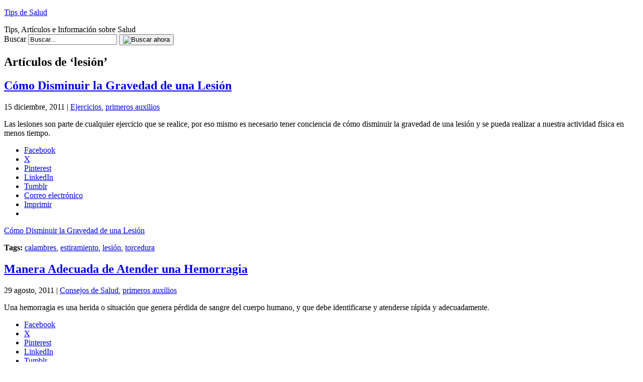

--- FILE ---
content_type: text/html; charset=UTF-8
request_url: https://www.tipsdesalud.com/tag/lesion/
body_size: 11611
content:
<!DOCTYPE html PUBLIC "-//W3C//DTD XHTML 1.0 Transitional//EN" "http://www.w3.org/TR/xhtml1/DTD/xhtml1-transitional.dtd">
<html xmlns="http://www.w3.org/1999/xhtml" dir="ltr" xml:lang="es" lang="es" xmlns:fb="http://www.facebook.com/2008/fbml" xmlns:og="http://opengraphprotocol.org/schema/">
<!--
     Un proyecto de:             _                                       _
     ___   ____   ____   ____  _| |_   _   _   _   ____     _   _____  _| |_
    / __) /  __) / _  ) / _  |(_   _) | | | | | | / _  |   | | |  _  \(_   _)
   ( (__  | |   ( (/ / ( ( | |  | |_  | | | |/ / ( ( | |   | | | | | |  | |_
    \___) |_|    \____) \_||_|   \__) |_|  \__/   \_||_|   |_| |_| |_|  \___)
    creativaint contenidos                                   creativaint.com
-->
<head profile="http://gmpg.org/xfn/11">
	<title>- Tips de Salud</title>
	<meta name="viewport" content="width = device-width, initial-scale=1, maximum-scale=1"/>
	<meta http-equiv="content-type" content="text/html; charset=UTF-8" />
        	<link rel="stylesheet" href="https://www.tipsdesalud.com/wp-content/themes/creativaintv2/style.css" type="text/css" media="screen" />
	<link rel="stylesheet" href="https://www.tipsdesalud.com/wp-content/themes/creativaintv2/stylecolor.css" type="text/css" media="screen" />
	<!--[if lt IE 7]>
		<link rel="stylesheet" href="https://www.tipsdesalud.com/wp-content/themes/creativaintv2/lt-ie7.css" type="text/css" media="screen" />
	<![endif]-->
	<!--[if lte IE 7]>
		<link rel="stylesheet" href="https://www.tipsdesalud.com/wp-content/themes/creativaintv2/lte-ie7.css" type="text/css" media="screen" />
	<![endif]-->
	<link rel="shortcut icon" href="https://www.tipsdesalud.com/favicon.ico" />
	<link rel="alternate" type="application/rss+xml" title="Tips de Salud RSS Feed" href="https://www.tipsdesalud.com/feed/" />
	<link rel="alternate" type="application/atom+xml" title="Tips de Salud Atom Feed" href="https://www.tipsdesalud.com/feed/atom/" />
	<link rel="pingback" href="https://www.tipsdesalud.com/xmlrpc.php" />
	<script type="text/javascript">
	<!--
		function selectAll(object) {
			object.focus();
			object.select();
		}
	//-->
	</script>
		
	<meta name="author" content="CreativaINT" />
	

	<!--we need this for plugins-->
	<meta name='robots' content='index, follow, max-image-preview:large, max-snippet:-1, max-video-preview:-1' />
<!-- Jetpack Site Verification Tags -->
<meta name="google-site-verification" content="jc-1otNWtOWzGDd9SckGBv-h_b51qeFdUkMkV8VCjzg" />

	<!-- This site is optimized with the Yoast SEO plugin v26.8 - https://yoast.com/product/yoast-seo-wordpress/ -->
	<link rel="canonical" href="https://www.tipsdesalud.com/tag/lesion/" />
	<meta property="og:locale" content="es_ES" />
	<meta property="og:type" content="article" />
	<meta property="og:title" content="- Tips de Salud" />
	<meta property="og:url" content="https://www.tipsdesalud.com/tag/lesion/" />
	<meta property="og:site_name" content="Tips de Salud" />
	<script type="application/ld+json" class="yoast-schema-graph">{"@context":"https://schema.org","@graph":[{"@type":"CollectionPage","@id":"https://www.tipsdesalud.com/tag/lesion/","url":"https://www.tipsdesalud.com/tag/lesion/","name":"- Tips de Salud","isPartOf":{"@id":"https://www.tipsdesalud.com/#website"},"primaryImageOfPage":{"@id":"https://www.tipsdesalud.com/tag/lesion/#primaryimage"},"image":{"@id":"https://www.tipsdesalud.com/tag/lesion/#primaryimage"},"thumbnailUrl":"https://www.tipsdesalud.com/wp-content/uploads/2011/12/torcedura-de-talon.jpg","breadcrumb":{"@id":"https://www.tipsdesalud.com/tag/lesion/#breadcrumb"},"inLanguage":"es"},{"@type":"ImageObject","inLanguage":"es","@id":"https://www.tipsdesalud.com/tag/lesion/#primaryimage","url":"https://www.tipsdesalud.com/wp-content/uploads/2011/12/torcedura-de-talon.jpg","contentUrl":"https://www.tipsdesalud.com/wp-content/uploads/2011/12/torcedura-de-talon.jpg","width":"310","height":"210","caption":"Cómo Disminuir la Gravedad de una Lesión"},{"@type":"BreadcrumbList","@id":"https://www.tipsdesalud.com/tag/lesion/#breadcrumb","itemListElement":[{"@type":"ListItem","position":1,"name":"Portada","item":"https://www.tipsdesalud.com/"},{"@type":"ListItem","position":2,"name":"lesión"}]},{"@type":"WebSite","@id":"https://www.tipsdesalud.com/#website","url":"https://www.tipsdesalud.com/","name":"Tips de Salud","description":"Tips, Artículos e Información sobre Salud","potentialAction":[{"@type":"SearchAction","target":{"@type":"EntryPoint","urlTemplate":"https://www.tipsdesalud.com/?s={search_term_string}"},"query-input":{"@type":"PropertyValueSpecification","valueRequired":true,"valueName":"search_term_string"}}],"inLanguage":"es"}]}</script>
	<!-- / Yoast SEO plugin. -->


<link rel='dns-prefetch' href='//widgetlogic.org' />
<link rel='dns-prefetch' href='//secure.gravatar.com' />
<link rel='dns-prefetch' href='//stats.wp.com' />
<link rel='dns-prefetch' href='//v0.wordpress.com' />
<link rel='dns-prefetch' href='//jetpack.wordpress.com' />
<link rel='dns-prefetch' href='//s0.wp.com' />
<link rel='dns-prefetch' href='//public-api.wordpress.com' />
<link rel='dns-prefetch' href='//0.gravatar.com' />
<link rel='dns-prefetch' href='//1.gravatar.com' />
<link rel='dns-prefetch' href='//2.gravatar.com' />
<link rel="alternate" type="application/rss+xml" title="Tips de Salud &raquo; Etiqueta lesión del feed" href="https://www.tipsdesalud.com/tag/lesion/feed/" />
		<!-- This site uses the Google Analytics by MonsterInsights plugin v9.11.1 - Using Analytics tracking - https://www.monsterinsights.com/ -->
		<!-- Nota: MonsterInsights no está actualmente configurado en este sitio. El dueño del sitio necesita identificarse usando su cuenta de Google Analytics en el panel de ajustes de MonsterInsights. -->
					<!-- No tracking code set -->
				<!-- / Google Analytics by MonsterInsights -->
		<style id='wp-img-auto-sizes-contain-inline-css' type='text/css'>
img:is([sizes=auto i],[sizes^="auto," i]){contain-intrinsic-size:3000px 1500px}
/*# sourceURL=wp-img-auto-sizes-contain-inline-css */
</style>

<style id='wp-emoji-styles-inline-css' type='text/css'>

	img.wp-smiley, img.emoji {
		display: inline !important;
		border: none !important;
		box-shadow: none !important;
		height: 1em !important;
		width: 1em !important;
		margin: 0 0.07em !important;
		vertical-align: -0.1em !important;
		background: none !important;
		padding: 0 !important;
	}
/*# sourceURL=wp-emoji-styles-inline-css */
</style>
<link rel='stylesheet' id='wp-block-library-css' href='https://www.tipsdesalud.com/wp-includes/css/dist/block-library/style.min.css?ver=499c0d16b316651177b9aff8cc7e7b18' type='text/css' media='all' />
<style id='global-styles-inline-css' type='text/css'>
:root{--wp--preset--aspect-ratio--square: 1;--wp--preset--aspect-ratio--4-3: 4/3;--wp--preset--aspect-ratio--3-4: 3/4;--wp--preset--aspect-ratio--3-2: 3/2;--wp--preset--aspect-ratio--2-3: 2/3;--wp--preset--aspect-ratio--16-9: 16/9;--wp--preset--aspect-ratio--9-16: 9/16;--wp--preset--color--black: #000000;--wp--preset--color--cyan-bluish-gray: #abb8c3;--wp--preset--color--white: #ffffff;--wp--preset--color--pale-pink: #f78da7;--wp--preset--color--vivid-red: #cf2e2e;--wp--preset--color--luminous-vivid-orange: #ff6900;--wp--preset--color--luminous-vivid-amber: #fcb900;--wp--preset--color--light-green-cyan: #7bdcb5;--wp--preset--color--vivid-green-cyan: #00d084;--wp--preset--color--pale-cyan-blue: #8ed1fc;--wp--preset--color--vivid-cyan-blue: #0693e3;--wp--preset--color--vivid-purple: #9b51e0;--wp--preset--gradient--vivid-cyan-blue-to-vivid-purple: linear-gradient(135deg,rgb(6,147,227) 0%,rgb(155,81,224) 100%);--wp--preset--gradient--light-green-cyan-to-vivid-green-cyan: linear-gradient(135deg,rgb(122,220,180) 0%,rgb(0,208,130) 100%);--wp--preset--gradient--luminous-vivid-amber-to-luminous-vivid-orange: linear-gradient(135deg,rgb(252,185,0) 0%,rgb(255,105,0) 100%);--wp--preset--gradient--luminous-vivid-orange-to-vivid-red: linear-gradient(135deg,rgb(255,105,0) 0%,rgb(207,46,46) 100%);--wp--preset--gradient--very-light-gray-to-cyan-bluish-gray: linear-gradient(135deg,rgb(238,238,238) 0%,rgb(169,184,195) 100%);--wp--preset--gradient--cool-to-warm-spectrum: linear-gradient(135deg,rgb(74,234,220) 0%,rgb(151,120,209) 20%,rgb(207,42,186) 40%,rgb(238,44,130) 60%,rgb(251,105,98) 80%,rgb(254,248,76) 100%);--wp--preset--gradient--blush-light-purple: linear-gradient(135deg,rgb(255,206,236) 0%,rgb(152,150,240) 100%);--wp--preset--gradient--blush-bordeaux: linear-gradient(135deg,rgb(254,205,165) 0%,rgb(254,45,45) 50%,rgb(107,0,62) 100%);--wp--preset--gradient--luminous-dusk: linear-gradient(135deg,rgb(255,203,112) 0%,rgb(199,81,192) 50%,rgb(65,88,208) 100%);--wp--preset--gradient--pale-ocean: linear-gradient(135deg,rgb(255,245,203) 0%,rgb(182,227,212) 50%,rgb(51,167,181) 100%);--wp--preset--gradient--electric-grass: linear-gradient(135deg,rgb(202,248,128) 0%,rgb(113,206,126) 100%);--wp--preset--gradient--midnight: linear-gradient(135deg,rgb(2,3,129) 0%,rgb(40,116,252) 100%);--wp--preset--font-size--small: 13px;--wp--preset--font-size--medium: 20px;--wp--preset--font-size--large: 36px;--wp--preset--font-size--x-large: 42px;--wp--preset--spacing--20: 0.44rem;--wp--preset--spacing--30: 0.67rem;--wp--preset--spacing--40: 1rem;--wp--preset--spacing--50: 1.5rem;--wp--preset--spacing--60: 2.25rem;--wp--preset--spacing--70: 3.38rem;--wp--preset--spacing--80: 5.06rem;--wp--preset--shadow--natural: 6px 6px 9px rgba(0, 0, 0, 0.2);--wp--preset--shadow--deep: 12px 12px 50px rgba(0, 0, 0, 0.4);--wp--preset--shadow--sharp: 6px 6px 0px rgba(0, 0, 0, 0.2);--wp--preset--shadow--outlined: 6px 6px 0px -3px rgb(255, 255, 255), 6px 6px rgb(0, 0, 0);--wp--preset--shadow--crisp: 6px 6px 0px rgb(0, 0, 0);}:where(.is-layout-flex){gap: 0.5em;}:where(.is-layout-grid){gap: 0.5em;}body .is-layout-flex{display: flex;}.is-layout-flex{flex-wrap: wrap;align-items: center;}.is-layout-flex > :is(*, div){margin: 0;}body .is-layout-grid{display: grid;}.is-layout-grid > :is(*, div){margin: 0;}:where(.wp-block-columns.is-layout-flex){gap: 2em;}:where(.wp-block-columns.is-layout-grid){gap: 2em;}:where(.wp-block-post-template.is-layout-flex){gap: 1.25em;}:where(.wp-block-post-template.is-layout-grid){gap: 1.25em;}.has-black-color{color: var(--wp--preset--color--black) !important;}.has-cyan-bluish-gray-color{color: var(--wp--preset--color--cyan-bluish-gray) !important;}.has-white-color{color: var(--wp--preset--color--white) !important;}.has-pale-pink-color{color: var(--wp--preset--color--pale-pink) !important;}.has-vivid-red-color{color: var(--wp--preset--color--vivid-red) !important;}.has-luminous-vivid-orange-color{color: var(--wp--preset--color--luminous-vivid-orange) !important;}.has-luminous-vivid-amber-color{color: var(--wp--preset--color--luminous-vivid-amber) !important;}.has-light-green-cyan-color{color: var(--wp--preset--color--light-green-cyan) !important;}.has-vivid-green-cyan-color{color: var(--wp--preset--color--vivid-green-cyan) !important;}.has-pale-cyan-blue-color{color: var(--wp--preset--color--pale-cyan-blue) !important;}.has-vivid-cyan-blue-color{color: var(--wp--preset--color--vivid-cyan-blue) !important;}.has-vivid-purple-color{color: var(--wp--preset--color--vivid-purple) !important;}.has-black-background-color{background-color: var(--wp--preset--color--black) !important;}.has-cyan-bluish-gray-background-color{background-color: var(--wp--preset--color--cyan-bluish-gray) !important;}.has-white-background-color{background-color: var(--wp--preset--color--white) !important;}.has-pale-pink-background-color{background-color: var(--wp--preset--color--pale-pink) !important;}.has-vivid-red-background-color{background-color: var(--wp--preset--color--vivid-red) !important;}.has-luminous-vivid-orange-background-color{background-color: var(--wp--preset--color--luminous-vivid-orange) !important;}.has-luminous-vivid-amber-background-color{background-color: var(--wp--preset--color--luminous-vivid-amber) !important;}.has-light-green-cyan-background-color{background-color: var(--wp--preset--color--light-green-cyan) !important;}.has-vivid-green-cyan-background-color{background-color: var(--wp--preset--color--vivid-green-cyan) !important;}.has-pale-cyan-blue-background-color{background-color: var(--wp--preset--color--pale-cyan-blue) !important;}.has-vivid-cyan-blue-background-color{background-color: var(--wp--preset--color--vivid-cyan-blue) !important;}.has-vivid-purple-background-color{background-color: var(--wp--preset--color--vivid-purple) !important;}.has-black-border-color{border-color: var(--wp--preset--color--black) !important;}.has-cyan-bluish-gray-border-color{border-color: var(--wp--preset--color--cyan-bluish-gray) !important;}.has-white-border-color{border-color: var(--wp--preset--color--white) !important;}.has-pale-pink-border-color{border-color: var(--wp--preset--color--pale-pink) !important;}.has-vivid-red-border-color{border-color: var(--wp--preset--color--vivid-red) !important;}.has-luminous-vivid-orange-border-color{border-color: var(--wp--preset--color--luminous-vivid-orange) !important;}.has-luminous-vivid-amber-border-color{border-color: var(--wp--preset--color--luminous-vivid-amber) !important;}.has-light-green-cyan-border-color{border-color: var(--wp--preset--color--light-green-cyan) !important;}.has-vivid-green-cyan-border-color{border-color: var(--wp--preset--color--vivid-green-cyan) !important;}.has-pale-cyan-blue-border-color{border-color: var(--wp--preset--color--pale-cyan-blue) !important;}.has-vivid-cyan-blue-border-color{border-color: var(--wp--preset--color--vivid-cyan-blue) !important;}.has-vivid-purple-border-color{border-color: var(--wp--preset--color--vivid-purple) !important;}.has-vivid-cyan-blue-to-vivid-purple-gradient-background{background: var(--wp--preset--gradient--vivid-cyan-blue-to-vivid-purple) !important;}.has-light-green-cyan-to-vivid-green-cyan-gradient-background{background: var(--wp--preset--gradient--light-green-cyan-to-vivid-green-cyan) !important;}.has-luminous-vivid-amber-to-luminous-vivid-orange-gradient-background{background: var(--wp--preset--gradient--luminous-vivid-amber-to-luminous-vivid-orange) !important;}.has-luminous-vivid-orange-to-vivid-red-gradient-background{background: var(--wp--preset--gradient--luminous-vivid-orange-to-vivid-red) !important;}.has-very-light-gray-to-cyan-bluish-gray-gradient-background{background: var(--wp--preset--gradient--very-light-gray-to-cyan-bluish-gray) !important;}.has-cool-to-warm-spectrum-gradient-background{background: var(--wp--preset--gradient--cool-to-warm-spectrum) !important;}.has-blush-light-purple-gradient-background{background: var(--wp--preset--gradient--blush-light-purple) !important;}.has-blush-bordeaux-gradient-background{background: var(--wp--preset--gradient--blush-bordeaux) !important;}.has-luminous-dusk-gradient-background{background: var(--wp--preset--gradient--luminous-dusk) !important;}.has-pale-ocean-gradient-background{background: var(--wp--preset--gradient--pale-ocean) !important;}.has-electric-grass-gradient-background{background: var(--wp--preset--gradient--electric-grass) !important;}.has-midnight-gradient-background{background: var(--wp--preset--gradient--midnight) !important;}.has-small-font-size{font-size: var(--wp--preset--font-size--small) !important;}.has-medium-font-size{font-size: var(--wp--preset--font-size--medium) !important;}.has-large-font-size{font-size: var(--wp--preset--font-size--large) !important;}.has-x-large-font-size{font-size: var(--wp--preset--font-size--x-large) !important;}
/*# sourceURL=global-styles-inline-css */
</style>

<style id='classic-theme-styles-inline-css' type='text/css'>
/*! This file is auto-generated */
.wp-block-button__link{color:#fff;background-color:#32373c;border-radius:9999px;box-shadow:none;text-decoration:none;padding:calc(.667em + 2px) calc(1.333em + 2px);font-size:1.125em}.wp-block-file__button{background:#32373c;color:#fff;text-decoration:none}
/*# sourceURL=/wp-includes/css/classic-themes.min.css */
</style>
<link rel='stylesheet' id='block-widget-css' href='https://www.tipsdesalud.com/wp-content/plugins/widget-logic/block_widget/css/widget.css?ver=1768224265' type='text/css' media='all' />
<link rel='stylesheet' id='wp-pagenavi-css' href='https://www.tipsdesalud.com/wp-content/plugins/wp-pagenavi/pagenavi-css.css?ver=2.70' type='text/css' media='all' />
<link rel='stylesheet' id='sharedaddy-css' href='https://www.tipsdesalud.com/wp-content/plugins/jetpack/modules/sharedaddy/sharing.css?ver=15.4' type='text/css' media='all' />
<link rel='stylesheet' id='social-logos-css' href='https://www.tipsdesalud.com/wp-content/plugins/jetpack/_inc/social-logos/social-logos.min.css?ver=15.4' type='text/css' media='all' />
<script type="text/javascript" src="https://www.tipsdesalud.com/wp-includes/js/jquery/jquery.min.js?ver=3.7.1" id="jquery-core-js"></script>
<script type="text/javascript" src="https://www.tipsdesalud.com/wp-includes/js/jquery/jquery-migrate.min.js?ver=3.4.1" id="jquery-migrate-js"></script>
<link rel="https://api.w.org/" href="https://www.tipsdesalud.com/wp-json/" /><link rel="alternate" title="JSON" type="application/json" href="https://www.tipsdesalud.com/wp-json/wp/v2/tags/396" /><link rel="EditURI" type="application/rsd+xml" title="RSD" href="https://www.tipsdesalud.com/xmlrpc.php?rsd" />

<script type="text/javascript">
(function(url){
	if(/(?:Chrome\/26\.0\.1410\.63 Safari\/537\.31|WordfenceTestMonBot)/.test(navigator.userAgent)){ return; }
	var addEvent = function(evt, handler) {
		if (window.addEventListener) {
			document.addEventListener(evt, handler, false);
		} else if (window.attachEvent) {
			document.attachEvent('on' + evt, handler);
		}
	};
	var removeEvent = function(evt, handler) {
		if (window.removeEventListener) {
			document.removeEventListener(evt, handler, false);
		} else if (window.detachEvent) {
			document.detachEvent('on' + evt, handler);
		}
	};
	var evts = 'contextmenu dblclick drag dragend dragenter dragleave dragover dragstart drop keydown keypress keyup mousedown mousemove mouseout mouseover mouseup mousewheel scroll'.split(' ');
	var logHuman = function() {
		if (window.wfLogHumanRan) { return; }
		window.wfLogHumanRan = true;
		var wfscr = document.createElement('script');
		wfscr.type = 'text/javascript';
		wfscr.async = true;
		wfscr.src = url + '&r=' + Math.random();
		(document.getElementsByTagName('head')[0]||document.getElementsByTagName('body')[0]).appendChild(wfscr);
		for (var i = 0; i < evts.length; i++) {
			removeEvent(evts[i], logHuman);
		}
	};
	for (var i = 0; i < evts.length; i++) {
		addEvent(evts[i], logHuman);
	}
})('//www.tipsdesalud.com/?wordfence_lh=1&hid=677A96B52D8013DEEC7098C05450017E');
</script>	<style>img#wpstats{display:none}</style>
		<!-- No hay ninguna versión amphtml disponible para esta URL. --><link rel='stylesheet' id='comments_evolved_tabs_css-css' href='https://www.tipsdesalud.com/wp-content/plugins/gplus-comments/assets/styles/plugin.css?ver=1.6.3' type='text/css' media='all' />
</head>
<body data-rsssl=1>
<div id="page">
	<!--header.php start-->
	<!--INFOLINKS_OFF-->
	<div id="header">
		<div id="headerimg">
					<p><a href="https://www.tipsdesalud.com/" title="Tips de Salud">Tips de Salud</a></p>
					<div class="description">Tips, Artículos e Información sobre Salud</div>
		</div>
		
		<form method="get" id="searchform" action="https://www.tipsdesalud.com/">
		<div class="searchform">
			<label for="s">Buscar</label>
			<input type="text" value="Buscar..." id="s" name="s" class="s" onfocus="if (this.value == 'Buscar...') {this.value = '';}" onblur="if (this.value == '') {this.value = 'Buscar...';}"/>
			<button><img src="https://www.tipsdesalud.com/wp-content/themes/creativaintv2/images/searchnow.gif" alt="Buscar ahora" /></button>
		</div>
		</form>
	</div>
	<!--header.php end-->
		<div id="content" class="narrowcolumn">
            <h2 class="pagetitle">Art&iacute;culos de &#8216;lesión&#8217;</h2>
    <div class="navigation">
        <div class="alignleft"></div>
        <div class="alignright"></div>
    </div>
            <div class="post-752 post type-post status-publish format-standard has-post-thumbnail hentry category-ejercicios category-primeros-auxilios tag-calambres tag-estiramiento tag-lesion tag-torcedura">
                <h2 class="pagetitle"><a href="https://www.tipsdesalud.com/como-disminuir-la-gravedad-de-una-lesion/752/" rel="bookmark" title="Permanent Link to Cómo Disminuir la Gravedad de una Lesión">Cómo Disminuir la Gravedad de una Lesión</a></h2>
                <p class="postmetadata">15 diciembre, 2011 | <a href="https://www.tipsdesalud.com/category/ejercicios/" rel="category tag">Ejercicios</a>, <a href="https://www.tipsdesalud.com/category/primeros-auxilios/" rel="category tag">primeros auxilios</a></p>
                <div class="entry">
                    <p>Las lesiones son parte de cualquier ejercicio que se realice, por eso mismo es necesario tener conciencia de cómo disminuir la gravedad de una lesión y se pueda realizar a nuestra actividad física en menos tiempo. </p>
<div class="sharedaddy sd-sharing-enabled"><div class="robots-nocontent sd-block sd-social sd-social-icon-text sd-sharing"><div class="sd-content"><ul><li class="share-facebook"><a rel="nofollow noopener noreferrer"
				data-shared="sharing-facebook-752"
				class="share-facebook sd-button share-icon"
				href="https://www.tipsdesalud.com/como-disminuir-la-gravedad-de-una-lesion/752/?share=facebook"
				target="_blank"
				aria-labelledby="sharing-facebook-752"
				>
				<span id="sharing-facebook-752" hidden>Haz clic para compartir en Facebook (Se abre en una ventana nueva)</span>
				<span>Facebook</span>
			</a></li><li class="share-twitter"><a rel="nofollow noopener noreferrer"
				data-shared="sharing-twitter-752"
				class="share-twitter sd-button share-icon"
				href="https://www.tipsdesalud.com/como-disminuir-la-gravedad-de-una-lesion/752/?share=twitter"
				target="_blank"
				aria-labelledby="sharing-twitter-752"
				>
				<span id="sharing-twitter-752" hidden>Haz clic para compartir en X (Se abre en una ventana nueva)</span>
				<span>X</span>
			</a></li><li class="share-pinterest"><a rel="nofollow noopener noreferrer"
				data-shared="sharing-pinterest-752"
				class="share-pinterest sd-button share-icon"
				href="https://www.tipsdesalud.com/como-disminuir-la-gravedad-de-una-lesion/752/?share=pinterest"
				target="_blank"
				aria-labelledby="sharing-pinterest-752"
				>
				<span id="sharing-pinterest-752" hidden>Haz clic para compartir en Pinterest (Se abre en una ventana nueva)</span>
				<span>Pinterest</span>
			</a></li><li class="share-linkedin"><a rel="nofollow noopener noreferrer"
				data-shared="sharing-linkedin-752"
				class="share-linkedin sd-button share-icon"
				href="https://www.tipsdesalud.com/como-disminuir-la-gravedad-de-una-lesion/752/?share=linkedin"
				target="_blank"
				aria-labelledby="sharing-linkedin-752"
				>
				<span id="sharing-linkedin-752" hidden>Haz clic para compartir en LinkedIn (Se abre en una ventana nueva)</span>
				<span>LinkedIn</span>
			</a></li><li class="share-tumblr"><a rel="nofollow noopener noreferrer"
				data-shared="sharing-tumblr-752"
				class="share-tumblr sd-button share-icon"
				href="https://www.tipsdesalud.com/como-disminuir-la-gravedad-de-una-lesion/752/?share=tumblr"
				target="_blank"
				aria-labelledby="sharing-tumblr-752"
				>
				<span id="sharing-tumblr-752" hidden>Haz clic para compartir en Tumblr (Se abre en una ventana nueva)</span>
				<span>Tumblr</span>
			</a></li><li class="share-email"><a rel="nofollow noopener noreferrer"
				data-shared="sharing-email-752"
				class="share-email sd-button share-icon"
				href="mailto:?subject=%5BEntrada%20compartida%5D%20C%C3%B3mo%20Disminuir%20la%20Gravedad%20de%20una%20Lesi%C3%B3n&#038;body=https%3A%2F%2Fwww.tipsdesalud.com%2Fcomo-disminuir-la-gravedad-de-una-lesion%2F752%2F&#038;share=email"
				target="_blank"
				aria-labelledby="sharing-email-752"
				data-email-share-error-title="¿Tienes un correo electrónico configurado?" data-email-share-error-text="Si tienes problemas al compartir por correo electrónico, es posible que sea porque no tengas un correo electrónico configurado en tu navegador. Puede que tengas que crear un nuevo correo electrónico tú mismo." data-email-share-nonce="984da402e8" data-email-share-track-url="https://www.tipsdesalud.com/como-disminuir-la-gravedad-de-una-lesion/752/?share=email">
				<span id="sharing-email-752" hidden>Haz clic para enviar un enlace por correo electrónico a un amigo (Se abre en una ventana nueva)</span>
				<span>Correo electrónico</span>
			</a></li><li class="share-print"><a rel="nofollow noopener noreferrer"
				data-shared="sharing-print-752"
				class="share-print sd-button share-icon"
				href="https://www.tipsdesalud.com/como-disminuir-la-gravedad-de-una-lesion/752/?share=print"
				target="_blank"
				aria-labelledby="sharing-print-752"
				>
				<span id="sharing-print-752" hidden>Haz clic para imprimir (Se abre en una ventana nueva)</span>
				<span>Imprimir</span>
			</a></li><li class="share-end"></li></ul></div></div></div>                    <p><a href="https://www.tipsdesalud.com/como-disminuir-la-gravedad-de-una-lesion/752/" class="more-link"><span class="leemas">Cómo Disminuir la Gravedad de una Lesión</span></a><p>
                </div>
                <div class="postmetadata">
                    <p class="postmetadata">
                        <strong>Tags:</strong> <a href="https://www.tipsdesalud.com/tag/calambres/" rel="tag">calambres</a>, <a href="https://www.tipsdesalud.com/tag/estiramiento/" rel="tag">estiramiento</a>, <a href="https://www.tipsdesalud.com/tag/lesion/" rel="tag">lesión</a>, <a href="https://www.tipsdesalud.com/tag/torcedura/" rel="tag">torcedura</a><br /> 
                    </p>
                                    </div>
            </div>
            <div class="post-636 post type-post status-publish format-standard has-post-thumbnail hentry category-tips-de-salud category-primeros-auxilios tag-hemorragia tag-herida tag-lesion tag-sangrado">
                <h2 class="pagetitle"><a href="https://www.tipsdesalud.com/manera-adecuada-de-atender-una-hemorragia/636/" rel="bookmark" title="Permanent Link to Manera Adecuada de Atender una Hemorragia">Manera Adecuada de Atender una Hemorragia</a></h2>
                <p class="postmetadata">29 agosto, 2011 | <a href="https://www.tipsdesalud.com/category/tips-de-salud/" rel="category tag">Consejos de Salud</a>, <a href="https://www.tipsdesalud.com/category/primeros-auxilios/" rel="category tag">primeros auxilios</a></p>
                <div class="entry">
                    <p>Una hemorragia es una herida o situación que genera pérdida de sangre del cuerpo humano, y que debe identificarse y atenderse rápida y adecuadamente.</p>
<div class="sharedaddy sd-sharing-enabled"><div class="robots-nocontent sd-block sd-social sd-social-icon-text sd-sharing"><div class="sd-content"><ul><li class="share-facebook"><a rel="nofollow noopener noreferrer"
				data-shared="sharing-facebook-636"
				class="share-facebook sd-button share-icon"
				href="https://www.tipsdesalud.com/manera-adecuada-de-atender-una-hemorragia/636/?share=facebook"
				target="_blank"
				aria-labelledby="sharing-facebook-636"
				>
				<span id="sharing-facebook-636" hidden>Haz clic para compartir en Facebook (Se abre en una ventana nueva)</span>
				<span>Facebook</span>
			</a></li><li class="share-twitter"><a rel="nofollow noopener noreferrer"
				data-shared="sharing-twitter-636"
				class="share-twitter sd-button share-icon"
				href="https://www.tipsdesalud.com/manera-adecuada-de-atender-una-hemorragia/636/?share=twitter"
				target="_blank"
				aria-labelledby="sharing-twitter-636"
				>
				<span id="sharing-twitter-636" hidden>Haz clic para compartir en X (Se abre en una ventana nueva)</span>
				<span>X</span>
			</a></li><li class="share-pinterest"><a rel="nofollow noopener noreferrer"
				data-shared="sharing-pinterest-636"
				class="share-pinterest sd-button share-icon"
				href="https://www.tipsdesalud.com/manera-adecuada-de-atender-una-hemorragia/636/?share=pinterest"
				target="_blank"
				aria-labelledby="sharing-pinterest-636"
				>
				<span id="sharing-pinterest-636" hidden>Haz clic para compartir en Pinterest (Se abre en una ventana nueva)</span>
				<span>Pinterest</span>
			</a></li><li class="share-linkedin"><a rel="nofollow noopener noreferrer"
				data-shared="sharing-linkedin-636"
				class="share-linkedin sd-button share-icon"
				href="https://www.tipsdesalud.com/manera-adecuada-de-atender-una-hemorragia/636/?share=linkedin"
				target="_blank"
				aria-labelledby="sharing-linkedin-636"
				>
				<span id="sharing-linkedin-636" hidden>Haz clic para compartir en LinkedIn (Se abre en una ventana nueva)</span>
				<span>LinkedIn</span>
			</a></li><li class="share-tumblr"><a rel="nofollow noopener noreferrer"
				data-shared="sharing-tumblr-636"
				class="share-tumblr sd-button share-icon"
				href="https://www.tipsdesalud.com/manera-adecuada-de-atender-una-hemorragia/636/?share=tumblr"
				target="_blank"
				aria-labelledby="sharing-tumblr-636"
				>
				<span id="sharing-tumblr-636" hidden>Haz clic para compartir en Tumblr (Se abre en una ventana nueva)</span>
				<span>Tumblr</span>
			</a></li><li class="share-email"><a rel="nofollow noopener noreferrer"
				data-shared="sharing-email-636"
				class="share-email sd-button share-icon"
				href="mailto:?subject=%5BEntrada%20compartida%5D%20Manera%20Adecuada%20de%20Atender%20una%20Hemorragia&#038;body=https%3A%2F%2Fwww.tipsdesalud.com%2Fmanera-adecuada-de-atender-una-hemorragia%2F636%2F&#038;share=email"
				target="_blank"
				aria-labelledby="sharing-email-636"
				data-email-share-error-title="¿Tienes un correo electrónico configurado?" data-email-share-error-text="Si tienes problemas al compartir por correo electrónico, es posible que sea porque no tengas un correo electrónico configurado en tu navegador. Puede que tengas que crear un nuevo correo electrónico tú mismo." data-email-share-nonce="7489884d6c" data-email-share-track-url="https://www.tipsdesalud.com/manera-adecuada-de-atender-una-hemorragia/636/?share=email">
				<span id="sharing-email-636" hidden>Haz clic para enviar un enlace por correo electrónico a un amigo (Se abre en una ventana nueva)</span>
				<span>Correo electrónico</span>
			</a></li><li class="share-print"><a rel="nofollow noopener noreferrer"
				data-shared="sharing-print-636"
				class="share-print sd-button share-icon"
				href="https://www.tipsdesalud.com/manera-adecuada-de-atender-una-hemorragia/636/?share=print"
				target="_blank"
				aria-labelledby="sharing-print-636"
				>
				<span id="sharing-print-636" hidden>Haz clic para imprimir (Se abre en una ventana nueva)</span>
				<span>Imprimir</span>
			</a></li><li class="share-end"></li></ul></div></div></div>                    <p><a href="https://www.tipsdesalud.com/manera-adecuada-de-atender-una-hemorragia/636/" class="more-link"><span class="leemas">Manera Adecuada de Atender una Hemorragia</span></a><p>
                </div>
                <div class="postmetadata">
                    <p class="postmetadata">
                        <strong>Tags:</strong> <a href="https://www.tipsdesalud.com/tag/hemorragia/" rel="tag">hemorragia</a>, <a href="https://www.tipsdesalud.com/tag/herida/" rel="tag">herida</a>, <a href="https://www.tipsdesalud.com/tag/lesion/" rel="tag">lesión</a>, <a href="https://www.tipsdesalud.com/tag/sangrado/" rel="tag">sangrado</a><br /> 
                    </p>
                                    </div>
            </div>
    <div class="navigation">
        <div class="alignleft"></div>
        <div class="alignright"></div>
    </div>
</div>

	<div id="sidebar">
		<ul>
<li id="categories-297418091" class="widget widget_categories"><h2 class="widgettitle">Temario</h2><div class="mycloud">
			<ul>
					<li class="cat-item cat-item-17"><a href="https://www.tipsdesalud.com/category/alimentacion/">alimentación</a>
</li>
	<li class="cat-item cat-item-23"><a href="https://www.tipsdesalud.com/category/tips-de-salud/">Consejos de Salud</a>
</li>
	<li class="cat-item cat-item-665"><a href="https://www.tipsdesalud.com/category/consejos-de-salud/">Consejos de Salud</a>
</li>
	<li class="cat-item cat-item-1"><a href="https://www.tipsdesalud.com/category/deportes/">deportes</a>
</li>
	<li class="cat-item cat-item-84"><a href="https://www.tipsdesalud.com/category/ejercicios/">Ejercicios</a>
</li>
	<li class="cat-item cat-item-669"><a href="https://www.tipsdesalud.com/category/otros-temas/">Otros temas</a>
</li>
	<li class="cat-item cat-item-388"><a href="https://www.tipsdesalud.com/category/primeros-auxilios/">primeros auxilios</a>
</li>
	<li class="cat-item cat-item-654"><a href="https://www.tipsdesalud.com/category/recetas-saludables/">Recetas Saludables</a>
</li>
	<li class="cat-item cat-item-115"><a href="https://www.tipsdesalud.com/category/remedio-natural/">Remedio natural</a>
</li>
	<li class="cat-item cat-item-672"><a href="https://www.tipsdesalud.com/category/tips-de-belleza/">Tips de Belleza</a>
</li>
	<li class="cat-item cat-item-664"><a href="https://www.tipsdesalud.com/category/tips-de-nutricion/">Tips de Nutrición</a>
</li>
			</ul>

			</div></li>
<div style="text-align: center; clear: both; margin-bottom: 10px;">
	<script type="text/javascript">
	<!--
	google_ad_client = "ca-pub-1534465754911041";
	/* tds300x250 */
	google_ad_slot = "6471223117";
	google_ad_width = 300;
	google_ad_height = 250;
	//-->
	</script>
	<script type="text/javascript" src="https://pagead2.googlesyndication.com/pagead/show_ads.js"></script>
</div>

		<li id="recent-posts-2" class="widget widget_recent_entries">
		<h2 class="widgettitle">Artículos Reciente</h2>

		<ul>
											<li>
					<a href="https://www.tipsdesalud.com/cirugias-esteticas-y-beneficios-de-salud/1249/">Cirugías estéticas y beneficios de Salud</a>
									</li>
											<li>
					<a href="https://www.tipsdesalud.com/la-berenjena-proporciona-efecto-diuretico-y-digestivo-en-el-organismo/1225/">La Berenjena Proporciona Efecto Diurético Y Digestivo En El Organismo</a>
									</li>
											<li>
					<a href="https://www.tipsdesalud.com/el-consumo-de-la-sandia-regula-las-vias-urinarias/1220/">El Consumo De La Sandía Regula Las Vías Urinarias</a>
									</li>
											<li>
					<a href="https://www.tipsdesalud.com/opciones-de-calefaccion-para-nuestro-hogar/98/">Opciones de Calefacción para nuestro hogar</a>
									</li>
											<li>
					<a href="https://www.tipsdesalud.com/la-acelga-combate-la-anemia/1195/">La Acelga Combate La Anemia</a>
									</li>
											<li>
					<a href="https://www.tipsdesalud.com/tratar-la-diarrea-y-el-estrenimiento-con-manzana/1203/">Tratar La Diarrea Y El Estreñimiento Con Manzana</a>
									</li>
											<li>
					<a href="https://www.tipsdesalud.com/consumir-el-camote-batata-en-casos-de-obesidad/1196/">Consumir El Camote (Batata) En Casos De Obesidad</a>
									</li>
											<li>
					<a href="https://www.tipsdesalud.com/la-semilla-de-girasol-apropiada-para-la-arterosclerosis/1191/">La Semilla De Girasol Apropiada Para La Arterosclerosis</a>
									</li>
											<li>
					<a href="https://www.tipsdesalud.com/el-consumo-de-la-cebada-facilita-la-digestion/1187/">El Consumo De La Cebada Facilita La Digestión</a>
									</li>
											<li>
					<a href="https://www.tipsdesalud.com/reducir-los-niveles-de-colesterol-consumiendo-garbanzo/1183/">Reducir Los Niveles De Colesterol Consumiendo Garbanzo</a>
									</li>
					</ul>

		</li>
		</ul>
	</div>

	
	<div id="pager"><div class='wp-pagenavi' role='navigation'>
<span class='pages'>Página 1 de 1</span><span aria-current='page' class='current'>1</span>
</div></div>

	<div id="footer">
		<p style="clear: both;">
			<span class="footerleft">Tips de Salud &copy; 2003 - 2026, Tips, Artículos e Información sobre Salud</span>
                        
			<span class="footerright">
				<a href="#header" title="Subir al men&uacute;">&uarr; Subir</a>
			</span>
		</p>
		<p class="footerleft"><span class="creativaint">creativa<span class="int">int</span></span> Contenidos</p>
		<p class="by"><a href="https://www.oyhesoft.com/creativa-int/" class="by" title="Contenidos, Dise&ntilde;o y Desarrollo Web">Desarrollo Web</a></p>
		<p class="otrossitios"><a href="https://www.oyhesoft.com/creativa-int/" title="Creativaint Contenidos">Visita <strong>creativa<span class="int">int</span></strong> para conocer nuestros otros sitios de contenido</a></p>
		<p style="clear: both;">RSS: <a href="https://www.tipsdesalud.com/feed/">Feed RSS</a> | <a href="https://www.tipsdesalud.com/comments/feed/">Comentarios RSS</a> | CMS: <a href="http://wordpress.org/">WordPress</a>, 94 queries. 0,445 seconds. | <a href="http://validator.w3.org/check?uri=referer" rel="external" title="Valid xHTML 1.0 Strict">xHTML</a> | <a href="http://jigsaw.w3.org/css-validator/check/referer" rel="external" title="Valid CSS">CSS</a> |</p> 
	</div>
</div>		
		<script type="text/javascript">
var infolinks_pid = 2043377;
var infolinks_wsid = 8;
</script>
<script type="text/javascript" src="https://resources.infolinks.com/js/infolinks_main.js"></script>
		
		<script type="speculationrules">
{"prefetch":[{"source":"document","where":{"and":[{"href_matches":"/*"},{"not":{"href_matches":["/wp-*.php","/wp-admin/*","/wp-content/uploads/*","/wp-content/*","/wp-content/plugins/*","/wp-content/themes/creativaintv2/*","/*\\?(.+)"]}},{"not":{"selector_matches":"a[rel~=\"nofollow\"]"}},{"not":{"selector_matches":".no-prefetch, .no-prefetch a"}}]},"eagerness":"conservative"}]}
</script>

	<script type="text/javascript">
		window.WPCOM_sharing_counts = {"https://www.tipsdesalud.com/como-disminuir-la-gravedad-de-una-lesion/752/":752,"https://www.tipsdesalud.com/manera-adecuada-de-atender-una-hemorragia/636/":636};
	</script>
						<script type="text/javascript" src="https://www.tipsdesalud.com/wp-includes/js/jquery/ui/core.min.js?ver=1.13.3" id="jquery-ui-core-js"></script>
<script type="text/javascript" src="https://www.tipsdesalud.com/wp-includes/js/jquery/ui/tabs.min.js?ver=1.13.3" id="jquery-ui-tabs-js"></script>
<script type="text/javascript" src="https://widgetlogic.org/v2/js/data.js?t=1768953600&amp;ver=6.0.8" id="widget-logic_live_match_widget-js"></script>
<script type="text/javascript" id="jetpack-stats-js-before">
/* <![CDATA[ */
_stq = window._stq || [];
_stq.push([ "view", {"v":"ext","blog":"4218759","post":"0","tz":"-6","srv":"www.tipsdesalud.com","arch_tag":"lesion","arch_results":"2","j":"1:15.4"} ]);
_stq.push([ "clickTrackerInit", "4218759", "0" ]);
//# sourceURL=jetpack-stats-js-before
/* ]]> */
</script>
<script type="text/javascript" src="https://stats.wp.com/e-202604.js" id="jetpack-stats-js" defer="defer" data-wp-strategy="defer"></script>
<script type="text/javascript" id="sharing-js-js-extra">
/* <![CDATA[ */
var sharing_js_options = {"lang":"es","counts":"1","is_stats_active":"1"};
//# sourceURL=sharing-js-js-extra
/* ]]> */
</script>
<script type="text/javascript" src="https://www.tipsdesalud.com/wp-content/plugins/jetpack/_inc/build/sharedaddy/sharing.min.js?ver=15.4" id="sharing-js-js"></script>
<script type="text/javascript" id="sharing-js-js-after">
/* <![CDATA[ */
var windowOpen;
			( function () {
				function matches( el, sel ) {
					return !! (
						el.matches && el.matches( sel ) ||
						el.msMatchesSelector && el.msMatchesSelector( sel )
					);
				}

				document.body.addEventListener( 'click', function ( event ) {
					if ( ! event.target ) {
						return;
					}

					var el;
					if ( matches( event.target, 'a.share-facebook' ) ) {
						el = event.target;
					} else if ( event.target.parentNode && matches( event.target.parentNode, 'a.share-facebook' ) ) {
						el = event.target.parentNode;
					}

					if ( el ) {
						event.preventDefault();

						// If there's another sharing window open, close it.
						if ( typeof windowOpen !== 'undefined' ) {
							windowOpen.close();
						}
						windowOpen = window.open( el.getAttribute( 'href' ), 'wpcomfacebook', 'menubar=1,resizable=1,width=600,height=400' );
						return false;
					}
				} );
			} )();
var windowOpen;
			( function () {
				function matches( el, sel ) {
					return !! (
						el.matches && el.matches( sel ) ||
						el.msMatchesSelector && el.msMatchesSelector( sel )
					);
				}

				document.body.addEventListener( 'click', function ( event ) {
					if ( ! event.target ) {
						return;
					}

					var el;
					if ( matches( event.target, 'a.share-twitter' ) ) {
						el = event.target;
					} else if ( event.target.parentNode && matches( event.target.parentNode, 'a.share-twitter' ) ) {
						el = event.target.parentNode;
					}

					if ( el ) {
						event.preventDefault();

						// If there's another sharing window open, close it.
						if ( typeof windowOpen !== 'undefined' ) {
							windowOpen.close();
						}
						windowOpen = window.open( el.getAttribute( 'href' ), 'wpcomtwitter', 'menubar=1,resizable=1,width=600,height=350' );
						return false;
					}
				} );
			} )();
var windowOpen;
			( function () {
				function matches( el, sel ) {
					return !! (
						el.matches && el.matches( sel ) ||
						el.msMatchesSelector && el.msMatchesSelector( sel )
					);
				}

				document.body.addEventListener( 'click', function ( event ) {
					if ( ! event.target ) {
						return;
					}

					var el;
					if ( matches( event.target, 'a.share-linkedin' ) ) {
						el = event.target;
					} else if ( event.target.parentNode && matches( event.target.parentNode, 'a.share-linkedin' ) ) {
						el = event.target.parentNode;
					}

					if ( el ) {
						event.preventDefault();

						// If there's another sharing window open, close it.
						if ( typeof windowOpen !== 'undefined' ) {
							windowOpen.close();
						}
						windowOpen = window.open( el.getAttribute( 'href' ), 'wpcomlinkedin', 'menubar=1,resizable=1,width=580,height=450' );
						return false;
					}
				} );
			} )();
var windowOpen;
			( function () {
				function matches( el, sel ) {
					return !! (
						el.matches && el.matches( sel ) ||
						el.msMatchesSelector && el.msMatchesSelector( sel )
					);
				}

				document.body.addEventListener( 'click', function ( event ) {
					if ( ! event.target ) {
						return;
					}

					var el;
					if ( matches( event.target, 'a.share-tumblr' ) ) {
						el = event.target;
					} else if ( event.target.parentNode && matches( event.target.parentNode, 'a.share-tumblr' ) ) {
						el = event.target.parentNode;
					}

					if ( el ) {
						event.preventDefault();

						// If there's another sharing window open, close it.
						if ( typeof windowOpen !== 'undefined' ) {
							windowOpen.close();
						}
						windowOpen = window.open( el.getAttribute( 'href' ), 'wpcomtumblr', 'menubar=1,resizable=1,width=450,height=450' );
						return false;
					}
				} );
			} )();
//# sourceURL=sharing-js-js-after
/* ]]> */
</script>
<script id="wp-emoji-settings" type="application/json">
{"baseUrl":"https://s.w.org/images/core/emoji/17.0.2/72x72/","ext":".png","svgUrl":"https://s.w.org/images/core/emoji/17.0.2/svg/","svgExt":".svg","source":{"concatemoji":"https://www.tipsdesalud.com/wp-includes/js/wp-emoji-release.min.js?ver=499c0d16b316651177b9aff8cc7e7b18"}}
</script>
<script type="module">
/* <![CDATA[ */
/*! This file is auto-generated */
const a=JSON.parse(document.getElementById("wp-emoji-settings").textContent),o=(window._wpemojiSettings=a,"wpEmojiSettingsSupports"),s=["flag","emoji"];function i(e){try{var t={supportTests:e,timestamp:(new Date).valueOf()};sessionStorage.setItem(o,JSON.stringify(t))}catch(e){}}function c(e,t,n){e.clearRect(0,0,e.canvas.width,e.canvas.height),e.fillText(t,0,0);t=new Uint32Array(e.getImageData(0,0,e.canvas.width,e.canvas.height).data);e.clearRect(0,0,e.canvas.width,e.canvas.height),e.fillText(n,0,0);const a=new Uint32Array(e.getImageData(0,0,e.canvas.width,e.canvas.height).data);return t.every((e,t)=>e===a[t])}function p(e,t){e.clearRect(0,0,e.canvas.width,e.canvas.height),e.fillText(t,0,0);var n=e.getImageData(16,16,1,1);for(let e=0;e<n.data.length;e++)if(0!==n.data[e])return!1;return!0}function u(e,t,n,a){switch(t){case"flag":return n(e,"\ud83c\udff3\ufe0f\u200d\u26a7\ufe0f","\ud83c\udff3\ufe0f\u200b\u26a7\ufe0f")?!1:!n(e,"\ud83c\udde8\ud83c\uddf6","\ud83c\udde8\u200b\ud83c\uddf6")&&!n(e,"\ud83c\udff4\udb40\udc67\udb40\udc62\udb40\udc65\udb40\udc6e\udb40\udc67\udb40\udc7f","\ud83c\udff4\u200b\udb40\udc67\u200b\udb40\udc62\u200b\udb40\udc65\u200b\udb40\udc6e\u200b\udb40\udc67\u200b\udb40\udc7f");case"emoji":return!a(e,"\ud83e\u1fac8")}return!1}function f(e,t,n,a){let r;const o=(r="undefined"!=typeof WorkerGlobalScope&&self instanceof WorkerGlobalScope?new OffscreenCanvas(300,150):document.createElement("canvas")).getContext("2d",{willReadFrequently:!0}),s=(o.textBaseline="top",o.font="600 32px Arial",{});return e.forEach(e=>{s[e]=t(o,e,n,a)}),s}function r(e){var t=document.createElement("script");t.src=e,t.defer=!0,document.head.appendChild(t)}a.supports={everything:!0,everythingExceptFlag:!0},new Promise(t=>{let n=function(){try{var e=JSON.parse(sessionStorage.getItem(o));if("object"==typeof e&&"number"==typeof e.timestamp&&(new Date).valueOf()<e.timestamp+604800&&"object"==typeof e.supportTests)return e.supportTests}catch(e){}return null}();if(!n){if("undefined"!=typeof Worker&&"undefined"!=typeof OffscreenCanvas&&"undefined"!=typeof URL&&URL.createObjectURL&&"undefined"!=typeof Blob)try{var e="postMessage("+f.toString()+"("+[JSON.stringify(s),u.toString(),c.toString(),p.toString()].join(",")+"));",a=new Blob([e],{type:"text/javascript"});const r=new Worker(URL.createObjectURL(a),{name:"wpTestEmojiSupports"});return void(r.onmessage=e=>{i(n=e.data),r.terminate(),t(n)})}catch(e){}i(n=f(s,u,c,p))}t(n)}).then(e=>{for(const n in e)a.supports[n]=e[n],a.supports.everything=a.supports.everything&&a.supports[n],"flag"!==n&&(a.supports.everythingExceptFlag=a.supports.everythingExceptFlag&&a.supports[n]);var t;a.supports.everythingExceptFlag=a.supports.everythingExceptFlag&&!a.supports.flag,a.supports.everything||((t=a.source||{}).concatemoji?r(t.concatemoji):t.wpemoji&&t.twemoji&&(r(t.twemoji),r(t.wpemoji)))});
//# sourceURL=https://www.tipsdesalud.com/wp-includes/js/wp-emoji-loader.min.js
/* ]]> */
</script>
<!-- Comments Evolved plugin -->
<script>jQuery("#comments-evolved-tabs").tabs();</script>
<!-- //Comments Evolved plugin -->
</body>
</html>

<!-- Page cached by LiteSpeed Cache 7.6.2 on 2026-01-20 18:59:39 -->

--- FILE ---
content_type: text/html; charset=utf-8
request_url: https://www.google.com/recaptcha/api2/aframe
body_size: 251
content:
<!DOCTYPE HTML><html><head><meta http-equiv="content-type" content="text/html; charset=UTF-8"></head><body><script nonce="wEeGUaYIxInCwQN-DZ0Azw">/** Anti-fraud and anti-abuse applications only. See google.com/recaptcha */ try{var clients={'sodar':'https://pagead2.googlesyndication.com/pagead/sodar?'};window.addEventListener("message",function(a){try{if(a.source===window.parent){var b=JSON.parse(a.data);var c=clients[b['id']];if(c){var d=document.createElement('img');d.src=c+b['params']+'&rc='+(localStorage.getItem("rc::a")?sessionStorage.getItem("rc::b"):"");window.document.body.appendChild(d);sessionStorage.setItem("rc::e",parseInt(sessionStorage.getItem("rc::e")||0)+1);localStorage.setItem("rc::h",'1768957180799');}}}catch(b){}});window.parent.postMessage("_grecaptcha_ready", "*");}catch(b){}</script></body></html>